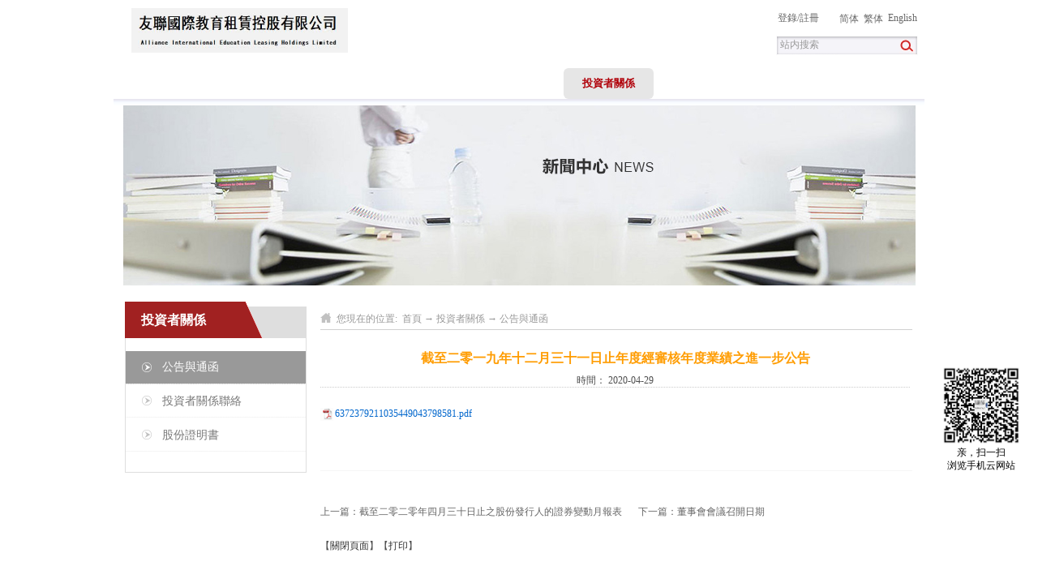

--- FILE ---
content_type: text/html;charset=utf-8
request_url: http://hk.aiel-holdings.com/clients_view.aspx?typeid=128&id=490&fid=t19:128:19
body_size: 7242
content:
<!DOCTYPE HTML PUBLIC "-//W3C//DTD HTML 4.01 Transitional//EN" "http://www.w3c.org/TR/1999/REC-html401-19991224/loose.dtd">


<html lang="zh-cn" xmlns="http://www.w3.org/1999/xhtml">
<head><title>
	截至二零一九年十二月三十一日止年度經審核年度業績之進一步公告 - 友聯國際教育租賃控股有限公司
</title><meta name="keywords" content="截至二零一九年十二月三十一日止年度經審核年度業績之進一步公告,友聯國際教育租賃控股有限公司"/><meta name="description" content="6372379211035449043798581.pdf..."/><meta name="renderer" content="webkit" /><meta content="text/html; charset=utf-8" http-equiv="Content-Type" /><link id="css__clients_view" rel="stylesheet" type="text/css" href="https://0.rc.xiniu.com/g4/M00/7B/CB/CgAG0mQQP4SAUqPbAAA0GVyp3sI999.css?d=27150445816" /><link rel="bookmark" href="/Images/logo.ico" /><link rel="shortcut icon" href="/Images/logo.ico" />
	
	<script type="text/javascript">var _jtime=new Date();function jqload(){window.jLoad=new Date()-_jtime;}function jqerror(){window.jLoad=-1;}</script>
    <script type="text/javascript" src="https://1.rc.xiniu.com/js/jq/jqueryV173.js" onload="jqload()" onerror="jqerror()" id="jquery"></script>
	<script type="text/javascript" src="https://1.rc.xiniu.com/js/pb/2/Public.js"></script>	
	<script type="text/javascript" src="https://1.rc.xiniu.com/js/tl/swfobject_modified.js"></script>
	<script type="text/javascript" src="https://1.rc.xiniu.com/js/tl/swfobject.js"></script>
	 
</head>
<body class="clients_view_body">
<form method="get" id="form1" name="form1" NavigateId="19" data-pid="0203206014501962042002070144203210207199204209202214014501982102080" data-mid="0203014501962042002070144203210207199204209202214014501982102080">
<div class="aspNetHidden">
<input type="hidden" name="__VIEWSTATE" id="__VIEWSTATE" value="" />
</div>

  
        
        <div id="ea_h">
            <div class="top">
                <div class="t_t">
                    
                    <div id="t_logo" class="t_logo"> 
                        
                        <div id="ea_l"><a href="/" target="_self"><img alt="南山融资租赁天津有限公司" src="https://0.rc.xiniu.com/g4/M00/7C/23/CgAG0mQShU-AUpkYAADs36ZR4ng204.png" /></a></div>
                         
                        
                     </div>
                    	
			
                    <div id="xn_h_12_wrap" class="xn_h_12_wrap" ds_block_id="217" ds_number="xn_h_12_wrap" ds_v="173199522161193" is_design_source="true" design_source_area="ea_h">
                        
                         
                            <div id="EIMS_C_40000_Panel">
                                <ul id="EIMS_C_40000_Normall" class="xn_h_12_redlogin">
                                    <li id="EIMS_C_40000_normallName" class="xn_h_12_rlname"></li>
                                    <li id="EIMS_C_40000_normallName1" class="xn_h_12_rlname1"></li>
                                    <li class="xn_h_12_rllogin"><a href="login.aspx">登錄</a>/</li>
                                    <li class="xn_h_12_rlreg"><a href="reg.aspx">註冊</a></li>
                                </ul>
                                <ul id="EIMS_C_40000_Logined" class="xn_h_12_onlogin" style="display: none">
                                    <li class="xn_h_12_olwel"><span name="_onlogin1"> 歡迎您，</span></li>
                                    <li class="xn_h_12_olname"><span id="EIMS_C_40000_loginedName"></span></li>
                                    <li class="xn_h_12_oltc"><a id="EIMS_C_40000_loginout" href="javascript:void(0)">退出</a></li>
                                </ul> 
                            </div>
                            
                        
                        <c_attribute r_database="" url=""></c_attribute>
                    </div>
	

					
                    
                    <div id="t_tel" style="background: url(/Images/Heads/about/ihpsp1_tel.png) no-repeat left center" class="t_tel">
                        <span class="t_tel_ts"><span name="_t_tel1|">電話:</span></span>
                        <span class="t_tel_nb"><span name="_t_tel2|">010-5968 9266</span></span>
                        
                    </div>
                    
                    
                    <div id="t_search" class="t_search">
                        <table cellspacing="0" cellpadding="0"  border="0"><tr>
<td>
<input name="ShoveWebControl_Search12$tbSearch" type="text" id="ShoveWebControl_Search12_tbSearch" class="t_search_text" DefaultText="" onmousedown="if(this.value == &#39;&#39;){this.value = &#39;&#39;;}" onkeyup="ShoveEIMS3_OnKeyPress(event, &#39;img_ShoveWebControl_Search12&#39;)" onkeydown="ShoveEIMS3_OnKeyDown(event)" onblur="if(this.value == &#39;&#39; || this.value == &#39;&#39;){this.value = &#39;&#39;;}" /></td>
<td><img id="img_ShoveWebControl_Search12" border="0" src="/Images/Heads/about/ihpsp1_t_search_rbnt.png" alt="友聯國際教育租賃控股有限公司" LevelOneType="2" onclick="ShoveEIMS3_Transf(this,'search.aspx','ShoveWebControl_Search12_tbSearch','ShoveWebControl_Search12', true)" style="cursor:pointer;" /></td>
</tr></table>
<script type='text/javascript'>document.getElementById("ShoveWebControl_Search12_tbSearch").onkeydown=function(event){ var e=event || window.Event; if(e.keyCode==13){ e.returnValue = false;if(e.preventDefault){ e.preventDefault(); }}}</script>

                        
                    </div>
                    
                    
                    <div id="t_ver" class="t_ver">
                        <ul>
                            
                                    <li><a href='http://www.nanshan-leasing.com/'>简体</a></li>
                                
                                    <li><a href='http://hk.nanshan-leasing.com/'>繁体</a></li>
                                
                                    <li><a href='http://en.nanshan-leasing.com/'>English</a></li>
                                
                        </ul>
                        
                    </div>
                    
                </div>
                
                <div id="ea_n">
                    
                    <div id="nav" class="nav">
                        <div class="nav_main">
                            <ul id="ShoveWebControl_VMenu1" class="type1Ul type1Ul_n000">
<li id="type1Li_n0" level=0 index=0 class="nav_menu1"><a href="/" target="_self" >首頁</a></li>
<li id="type1Li_n1" level=0 data_id="1" type="n" index=1 class="nav_menu1">
<a href="about_complex.aspx?FId=n1:1:1" rel="nofollow" target="_self"><span name="ShoveWebControl_VMenu1553721925|T_Navigates|Id|1|Name">關於我們</span></a><ul id="type1Ul_t101" style="display:none" class="type1Ul type1Ul_t101">
<li id="type1Li_t101_1" data_id="1_1" class="nav_menu2" type="t" index=1 level=1><a href="about_complex.aspx?FId=t1:1:1&TypeId=1" rel="nofollow" target="_self"><span name="ShoveWebControl_VMenu12045670498|T_NewsTypes|Id|1|Name">公司簡介</span></a>
</li>
<li id="type1Li_t101_2" data_id="1_26" class="nav_menu2" type="t" index=2 level=1><a href="about_complex.aspx?FId=t1:26:1&TypeId=26" rel="nofollow" target="_self"><span name="ShoveWebControl_VMenu11529524867|T_NewsTypes|Id|26|Name">公司願景</span></a>
</li>
<li id="type1Li_t101_3" data_id="1_2" class="nav_menu2" type="t" index=3 level=1><a href="about_complex.aspx?FId=t1:2:1&TypeId=2" rel="nofollow" target="_self"><span name="ShoveWebControl_VMenu11866550289|T_NewsTypes|Id|2|Name">企業文化</span></a>
</li>
<li id="type1Li_t101_4" data_id="1_125" class="nav_menu2" type="t" index=4 level=1><a href="about_complex.aspx?FId=t1:125:1&TypeId=125" rel="nofollow" target="_self"><span name="ShoveWebControl_VMenu11650969369|T_NewsTypes|Id|125|Name">組織架構</span></a>
</li>
</ul>
</li>
<li id="type1Li_n2" level=0 data_id="2" type="n" index=2 class="nav_menu1">
<a href="news_complex.aspx?FId=n2:2:2" target="_self"><span name="ShoveWebControl_VMenu11813901107|T_Navigates|Id|2|Name">新聞資訊</span></a><ul id="type1Ul_t201" style="display:none" class="type1Ul type1Ul_t201">
<li id="type1Li_t201_1" data_id="2_4" class="nav_menu2" type="t" index=1 level=1><a href="news_complex.aspx?FId=t2:4:2&TypeId=4" target="_self"><span name="ShoveWebControl_VMenu1529928319|T_NewsTypes|Id|4|Name">公司動態</span></a>
</li>
<li id="type1Li_t201_2" data_id="2_5" class="nav_menu2" type="t" index=2 level=1><a href="news_complex.aspx?FId=t2:5:2&TypeId=5" target="_self"><span name="ShoveWebControl_VMenu11146049525|T_NewsTypes|Id|5|Name">業界新聞</span></a>
</li>
</ul>
</li>
<li id="type1Li_n3" level=0 data_id="3" type="n" index=3 class="nav_menu1">
<a href="pro.aspx?FId=n3:3:3" target="_self"><span name="ShoveWebControl_VMenu1313471670|T_Navigates|Id|3|Name">業務領域</span></a><ul id="type1Ul_t301" style="display:none" class="type1Ul type1Ul_t301">
<li id="type1Li_t301_1" data_id="3_10" class="nav_menu2" type="t" index=1 level=1><a href="prod_view.aspx?TypeId=10&Id=161&FId=t3:10:3" target="_self"><span name="ShoveWebControl_VMenu1481929110|T_ProductTypes|Id|10|Name">交通運輸</span></a>
</li>
<li id="type1Li_t301_2" data_id="3_12" class="nav_menu2" type="t" index=2 level=1><a href="prod_view.aspx?TypeId=12&Id=164&FId=t3:12:3" target="_self"><span name="ShoveWebControl_VMenu11488825482|T_ProductTypes|Id|12|Name">醫療健康</span></a>
</li>
<li id="type1Li_t301_3" data_id="3_13" class="nav_menu2" type="t" index=3 level=1><a href="prod_view.aspx?TypeId=13&Id=165&FId=t3:13:3" target="_self"><span name="ShoveWebControl_VMenu1795159887|T_ProductTypes|Id|13|Name">公共基礎設施</span></a>
</li>
<li id="type1Li_t301_4" data_id="3_65" class="nav_menu2" type="t" index=4 level=1><a href="prod_view.aspx?TypeId=65&Id=166&FId=t3:65:3" target="_self"><span name="ShoveWebControl_VMenu1216778187|T_ProductTypes|Id|65|Name">大學和職業教育</span></a>
</li>
<li id="type1Li_t301_5" data_id="3_66" class="nav_menu2" type="t" index=5 level=1><a href="prod_view.aspx?TypeId=66&Id=167&FId=t3:66:3" target="_self"><span name="ShoveWebControl_VMenu11277594626|T_ProductTypes|Id|66|Name">船舶</span></a>
</li>
</ul>
</li>
<li id="type1Li_n4" level=0 data_id="4" type="n" index=4 class="nav_menu1">
<a href="case_complex.aspx?FId=n4:4:4" target="_self"><span name="ShoveWebControl_VMenu11211009497|T_Navigates|Id|4|Name">專業服務</span></a><ul id="type1Ul_t401" style="display:none" class="type1Ul type1Ul_t401">
<li id="type1Li_t401_1" data_id="4_116" class="nav_menu2" type="t" index=1 level=1><a href="case_view.aspx?TypeId=116&Id=390&FId=t4:116:4" target="_self"><span name="ShoveWebControl_VMenu11545990204|T_NewsTypes|Id|116|Name">直接租賃</span></a>
</li>
<li id="type1Li_t401_2" data_id="4_29" class="nav_menu2" type="t" index=2 level=1><a href="case_view.aspx?TypeId=29&Id=389&FId=t4:29:4" target="_self"><span name="ShoveWebControl_VMenu1547710564|T_NewsTypes|Id|29|Name">售後回租</span></a>
</li>
<li id="type1Li_t401_3" data_id="4_127" class="nav_menu2" type="t" index=3 level=1><a href="case_view.aspx?TypeId=127&Id=404&FId=t4:127:4" target="_self"><span name="ShoveWebControl_VMenu11621159054|T_NewsTypes|Id|127|Name">融資租賃優勢</span></a>
</li>
</ul>
</li>
<li id="type1Li_n19" level=0 data_id="19" type="n" index=5 class="nav_menu1">
<a href="clients_complex.aspx?FId=n19:19:8" rel="nofollow" target="_self"><span name="ShoveWebControl_VMenu1469851174|T_Navigates|Id|19|Name">投資者關係</span></a><ul id="type1Ul_t1901" style="display:none" class="type1Ul type1Ul_t1901">
<li id="type1Li_t1901_1" data_id="19_128" class="nav_menu2" type="t" index=1 level=1><a href="clients_complex.aspx?FId=t19:128:19&TypeId=128" rel="nofollow" target="_self"><span name="ShoveWebControl_VMenu1479652478|T_NewsTypes|Id|128|Name">公告與通函</span></a>
</li>
<li id="type1Li_t1901_2" data_id="19_131" class="nav_menu2" type="t" index=2 level=1><a href="clients_complex.aspx?FId=t19:131:19&TypeId=131" rel="nofollow" target="_self"><span name="ShoveWebControl_VMenu11969278317|T_NewsTypes|Id|131|Name">投資者關係聯絡</span></a>
</li>
<li id="type1Li_t1901_3" data_id="19_132" class="nav_menu2" type="t" index=3 level=1><a href="clients_complex.aspx?FId=t19:132:19&TypeId=132" rel="nofollow" target="_self"><span name="ShoveWebControl_VMenu11774319271|T_NewsTypes|Id|132|Name">股份證明書</span></a>
</li>
</ul>
</li>
<li id="type1Li_n6" level=0 data_id="6" type="n" index=6 class="nav_menu1">
<a href="recruitment.aspx?FId=n6:6:6" rel="nofollow" target="_self"><span name="ShoveWebControl_VMenu11089093939|T_Navigates|Id|6|Name">人才招聘</span></a><ul id="type1Ul_t601" style="display:none" class="type1Ul type1Ul_t601">
<li id="type1Li_t601_1" data_id="6_7" class="nav_menu2" type="t" index=1 level=1><a href="recruitment.aspx?FId=t6:7:6&TypeId=7" rel="nofollow" target="_self"><span name="ShoveWebControl_VMenu1877794682|T_NewsTypes|Id|7|Name">人才理念</span></a>
</li>
</ul>
</li>
<li id="type1Li_n7" level=0 data_id="7" type="n" index=7 class="nav_menu1">
<a href="contact.aspx?FId=n7:7:7" rel="nofollow" target="_self"><span name="ShoveWebControl_VMenu1445912772|T_Navigates|Id|7|Name">聯系我們</span></a><ul id="type1Ul_t701" style="display:none" class="type1Ul type1Ul_t701">
<li id="type1Li_t701_1" data_id="7_13" class="nav_menu2" type="t" index=1 level=1><a href="contact.aspx?FId=t7:13:7&TypeId=13" rel="nofollow" target="_self"><span name="ShoveWebControl_VMenu1663303847|T_NewsTypes|Id|13|Name">聯系方式</span></a>
</li>
</ul>
</li>
<li id="type1Li_n14" level=0 data_id="14" type="n" index=8 class="nav_menu1">
<a href="down_complex.aspx?FId=n14:14:14" rel="nofollow" target="_self"><span name="ShoveWebControl_VMenu1132532370|T_Navigates|Id|14|Name">下载中心</span></a><ul id="type1Ul_t1401" style="display:none" class="type1Ul type1Ul_t1401">
<li id="type1Li_t1401_1" data_id="14_11" class="nav_menu2" type="t" index=1 level=1><a href="down_complex.aspx?FId=t14:11:14&TypeId=11" rel="nofollow" target="_self"><span name="ShoveWebControl_VMenu1415705946|T_FileTypes|Id|11|Name">下载中心</span></a>
</li>
</ul>
</li>
</ul>
<script type="text/javascript">var ShoveWebControl_VMenu1={normal:{class1:'nav_menu1',class2:'nav_menu2',class3:'nav_menu3',class4:'nav_menu4',class5:'nav_menu5',class6:'nav_menu6'},visited:{class1:'nav_menu1_2',class2:'nav_menu2_2',class3:'nav_menu3_2',class4:'nav_menu4_2',class5:'nav_menu5_2',class6:'nav_menu6_2',class6:'nav_menu6_2'},home:{defaultClass:'nav_menu1',visitedClass:'nav_menu1_2'},content:{defaultClass:'',visitedClass:'',focusClass:''},focus:{class1:'nav_menu1_cur',class2:'nav_menu2_cur',class3:'nav_menu3_cur',class4:'nav_menu4_cur',class5:'nav_menu5_cur',class6:'nav_menu6_cur'},beforeTag:{packUpClass:'',packDownClass:''},expendEffect:1,aniEffect:3,fIdParam:'FId',topUlId:'ShoveWebControl_VMenu1',homeLiId:'type1Li_n0'};ShoveWebControl_VMenu1.menu=new BaseControlMenu();ShoveWebControl_VMenu1.menu.Init('ShoveWebControl_VMenu1',ShoveWebControl_VMenu1);ShoveWebControl_VMenu1.menu.InitMenu('type1Ul_n000',ShoveWebControl_VMenu1);</script>
                        </div>
                        
                    </div>
                    
                 </div>
                 
 
            </div>
             
        </div>
        
  
        
        <div id="ea_ba">
			
            <div id="news_banner" class="news_banner">
                <div class="news_banner_m">
                    <img src="https://0.rc.xiniu.com/g1/M00/08/14/CgAGTFbzT_iACcakAAExVTK-JvI885.jpg" alt="" />
                </div>
                
            </div>
            
        </div>
        
  
        
        <div id="ea_c">
            <div class="n_main">
                <div class="n_content">
                   
                    <div class="n_content_left">
						
                        <div id="n_content_left_t" class="n_content_left_t">
                            <span class="n_content_left_t1">
                                <span id='ShoveWebControl_Text25'>投資者關係</span>
                            </span><span class="n_content_left_t2">
                                <span name="_nleft_n_name1" >投資者關係</span>
                            </span>
							
                        </div>
                        
						
                        <div id="n_content_left_cnt" class="n_content_left_cnt">
                            <ul id="ShoveWebControl_VMenu2" class="left_typeUl left_typeUl_n000" style="display:none">
<ul id="left_typeUl_t1900" class="left_typeUl left_typeUl_t1900">
<li id="left_typeLi_t1900_1" data_id="19_128" class="left_menu1" type="t" index=1 level=0><a href="clients_complex.aspx?FId=t19:128:19&TypeId=128" rel="nofollow" target="_self"><span name="ShoveWebControl_VMenu2448416183|T_NewsTypes|Id|128|Name">公告與通函</span></a>
</li>
<li id="left_typeLi_t1900_2" data_id="19_131" class="left_menu1" type="t" index=2 level=0><a href="clients_complex.aspx?FId=t19:131:19&TypeId=131" rel="nofollow" target="_self"><span name="ShoveWebControl_VMenu21808184450|T_NewsTypes|Id|131|Name">投資者關係聯絡</span></a>
</li>
<li id="left_typeLi_t1900_3" data_id="19_132" class="left_menu1" type="t" index=3 level=0><a href="clients_complex.aspx?FId=t19:132:19&TypeId=132" rel="nofollow" target="_self"><span name="ShoveWebControl_VMenu21575019102|T_NewsTypes|Id|132|Name">股份證明書</span></a>
</li>
</ul>
</ul>
<script type="text/javascript">var ShoveWebControl_VMenu2={normal:{class1:'left_menu1',class2:'left_menu2',class3:'left_menu3',class4:'left_menu4',class5:'left_menu5',class6:'left_menu6'},visited:{class1:'left_menu1_2',class2:'left_menu2_2',class3:'left_menu3_2',class4:'left_menu4_2',class5:'left_menu5_2',class6:'left_menu6_2',class6:'left_menu6_2'},home:{defaultClass:'nav_menu1',visitedClass:'nav_menu1_2'},content:{defaultClass:'',visitedClass:'',focusClass:''},focus:{class1:'left_menu1_cur',class2:'left_menu2_cur',class3:'left_menu3_cur',class4:'left_menu4_cur',class5:'left_menu5_cur',class6:'left_menu6_cur'},beforeTag:{packUpClass:'',packDownClass:''},expendEffect:1,aniEffect:2,fIdParam:'FId',topUlId:'ShoveWebControl_VMenu2'};ShoveWebControl_VMenu2.menu=new BaseControlMenu();ShoveWebControl_VMenu2.menu.Init('ShoveWebControl_VMenu2',ShoveWebControl_VMenu2);;</script>
							
                        </div>
                        
						
                        <div class="n_content_left_contact">
                            <div class="n_leftxia1"><img src="/Images/Contents/news_view/indexleftxia.png"></div>
                            <div class="n_leftpic1">
                                <span class="n_content_left_t3">
                                	<span name="_edi_c101_ab|">聯繫我們</span>
                                </span>
                            </div>
                            <div class="n_leftpic2">
                                <a target="_self" href="clients.aspx">
                                    <img src="/Images/Contents/news_view/indexleftpic2.png">
                                </a>
                            </div>
                            <div class="n_leftpic3">
                                <p><span name="_edi_c102_ab|" ><strong style="color: rgb(78, 78, 78);">友聯國際教育租賃控股有限公司</strong></span><br /><span name="_edi_c103_ab|" >地址：<span style="color: rgb(0, 0, 0);">香港灣仔軒尼詩道1號One Hennessy 26樓2602室</span><br></span><span name="_edi_c104_ab|" >&nbsp;</span><br /><span name="_edi_c105_ab|" >傳真： （852）2960-0300</span></p>
                            </div>
                            <div class="n_leftxia1"><img src="/Images/Contents/news_view/indexleftxia.png"></div>
                        </div>
                        
                        
                    </div>
                    <div class="n_content_right">
                        <div class="n_content_right_name">
							
                            <div id="n_content_right_name_r" class="n_content_right_name_r">
                                <ul>
                                    <li><span class="n_r_wz1">
                                            <span name="_n_r_wz1"><span class="n_r_wz1"><span eims="_n_r_wz1">您現在的位置:</span>&nbsp;</span></span>
                                        </span>
                                        <span class="n_r_wz2">
                                            <span name="_n_r_wz2">首頁</span>
                                        </span><span class="n_r_wz3">→</span>
                                    <span class="n_r_wz4">
                                        <span id='ShoveWebControl_Text_newsv'><a href="clients.aspx?FId=n19:19:19" target="_self">投資者關係</a></span>
                                    </span>
                                    <span class="n_r_wz5">→</span>
                                    <span class="n_r_wz6">
                                        <a href="clients_complex.aspx?FId=t19:128:19&TypeId=128" rel="nofollow" class="curr1">公告與通函</a>
                                    </span>
                                    </li>
                                    <li>
                                        <img src="/Images/Contents/news_view/icpsp1_n_right_wz.png" alt="" />
                                    </li>
                                </ul>
								
                            </div>
                            
                        </div>
                        <div class="n_content_right_m">
							
                            <div id="news_view_head" class="news_view_head">
                                <div class="news_view_title">
                                    <h1 style="font-size: inherit;"><span id='ShoveWebControl_Text2'>截至二零一九年十二月三十一日止年度經審核年度業績之進一步公告</span></h1>
                                </div>
                                <div class="news_view_date">
                                    <span class="news_view_date1">時間：</span>
                                    <span id='ShoveWebControl_Text3'>2020-04-29</span>
                                </div>
                                <div class="news_view_click">
                                    <span class="news_view_date1">瀏覽次數:</span>
                                    <span id='ShoveWebControl_Text5'>17</span><script type='text/javascript'>var cvc=$('#ShoveWebControl_Text5');cvc.hide();AjaxMethod('Common','UpdateClickCount',{field:'ClickCount',nid:-1,tid:10010,id:490},function(data){cvc.text(data);cvc.show();});</script>
                                </div>
								
                            </div>
                            
							
                            <div id="news_view" class="news_view">
                                <span id='ShoveWebControl_Text4'><p style="line-height: 16px;"><img style="vertical-align: middle; margin-right: 2px;" src="http://web72-18747.22.xiniuyun.com/ueditor/dialogs/attachment/fileTypeImages/icon_pdf.gif" alt="截至二零一九年十二月三十一日止年度經審核年度業績之進一步公告" title="截至二零一九年十二月三十一日止年度經審核年度業績之進一步公告"/><a style="font-size:12px; color:#0066cc;" href="/Private/Files/20200429/6372379211035449043798581.pdf" title="6372379211035449043798581.pdf">6372379211035449043798581.pdf</a></p><p><br/></p></span>
                                <div class="news_view_cle1"></div>
								
                            </div>
                            
                            <div class="news_view_foot">
								
                                <div id="news_view_sx" class="news_view_sx">
                                    
                                    <div id="EIMS_C_3_1_ShowInfo" style="COLOR: red"></div>
                                    <div id="EIMS_C_3_1_box_div">
                                        <span id="EIMS_C_3_1_Upli" class="EIMS_C_3_1_page">
                                            <a href="/clients_view.aspx?fid=t2:128:2&id=491&typeid=128" id="EIMS_C_3_1_Up" title="截至二零二零年四月三十日止之股份發行人的證券變動月報表">上一篇：<span id="EIMS_C_3_1_UpNew">截至二零二零年四月三十日止之股份發行人的證券變動月報表</span></a></span><span id="EIMS_C_3_1_Downli" class="EIMS_C_3_1_page"><a href="/clients_view.aspx?fid=t2:128:2&id=489&typeid=128" id="EIMS_C_3_1_Down" title="董事會會議召開日期">下一篇：<span id="EIMS_C_3_1_DownNew">董事會會議召開日期</span></a> 
                                        </span>
                                    </div>
                                    
                                    
                                    
                                </div>
                                
                                
                                <div class="news_view_print">
                                    【<a onClick="javascript:window.close();" href="#">關閉頁面</a>】【<a onClick="javascript:window.print();" href="#">打印</a>】
                                </div>
                                
                            </div>
                        </div>
                        
                    </div>
                    <div class="clear"></div>
                </div>
            </div>
            
        </div>
        <div id="xn_c_newsv_25_wrap" class="xn_c_newsv_25_wrap"></div><div id="xn_c_newsv_24_wrap" class="xn_c_newsv_24_wrap"></div><div id="xn_c_newsv_17_wrap" class="xn_c_newsv_17_wrap"></div>
  
        
        <div id="ea_b">
            <div class="foot">
                <div class="foot_c">
                    
                    <div id="foot_copy" class="foot_copy">
                        <div class="foot_copy_name">
                            <span name="_foot_copy1|" >Copyright ©2015-2023 友聯國際教育租賃控股有限公司</span>
                        </div>
                        <div class="foot_copy_ba">
                            <a rel="nofollow" href="https://beian.miit.gov.cn" target="_blank">
                                <span name="_foot_copy2|" >津ICP备16000880号-1</span>
                            </a>
                        </div>
<div class="foot_copy_ba"><a href="javascript:void(0)" onclick="JumpToDevice(2); return false;" class="foot_copy_jumpurl" target="_blank">&nbsp;&nbsp;手机版</a></div>
<div class="foot_copy_ba"><a href="/siteMap.html" class="foot_copy_map" target="_blank">&nbsp;&nbsp;网站地图</a></div>
                        
                    
 <div class="foot_copy_ba"><span class="xn_brand">犀牛云提供企业云服务</span></div>
<div class="foot_copy_ba"><a href="javascript:void(0)" onclick="JumpToDevice(2); return false;" class="foot_copy_jumpurl" target="_blank">&nbsp;&nbsp;手机版</a></div> </div>
                    
                    
                    <div class="xn_f_1_warp" id="xn_f_1_warp" >
                        
                        <div class="xn_f_1_box">
                            
                        </div>
                        
                    </div>
                    
                    
                    <div class="xn_f_2_warp" id="xn_f_2_warp" >
                        
                        <div class="xn_f_2_box">
                            
                        </div>
                        
                    </div>
                    
                </div>
            </div>
        </div>
        
  
<div id="ea_m"></div>

 
<div id="ea_pi"></div>

 
<div id="ea_wj"></div>

  <input type="hidden" id="pageId" value="58" />
  <script type="text/javascript" src="https://0.rc.xiniu.com/g2/M00/16/E1/CgAGe1x2L-uAXH4NAAAHO9yAk4k5385.js?d=27150445816" id="js__clients_view"></script>

<div class='mobile_hide' style='position:fixed;z-index:60000;display:none;right:20px;top:450px;;width:100px; height:100px;' isDualCore='0' id='qrcode'>
                                <img  data-original='/Images/qrCode_hkaiel-holdingscom.jpg?t=0' src='/Images/qrCode_hkaiel-holdingscom.jpg?t=0' alt='亲，扫一扫<br/>浏览手机云网站' width='100' height='100' />
                                <div style=' font-family:微软雅黑; font-size:12px; line-height:16px; padding:0 8px;#fff; text-align:center;'>亲，扫一扫<br/>浏览手机云网站</div>
                            </div><script type='text/javascript'>(function(){function e(b,a){var c=b.getItem(a);if(!c)return'';c=JSON.parse(c);return c.time&&new Date(c.time)<new Date?'':c.val||''}var l=new Date,g=null,k=function(){window.acessFinish=new Date-l};window.addEventListener?window.addEventListener('load',k):window.attachEvent&&window.attachEvent('onload',k);var g=setTimeout(function(){g&&clearTimeout(g);var b=document.location.href,a;a=/\.html|.htm/.test(document.location.href)?document.forms[0].getAttribute('Page'):'';b='/Admin/Access/Load.ashx?ver\x3d1\x26req\x3d'+h(b);a&&(b+='\x26f\x3d'+h(a));a=h(window.document.referrer);if(!(2E3<a.length)){var c=e(localStorage,'_hcid'),f=e(sessionStorage,'_hsid'),d=e(localStorage,'_huid');a&&(b+='\x26ref\x3d'+a);c&&(b+='\x26_hcid\x3d'+c);f&&(b+='\x26_hsid\x3d'+f);d&&(b+='\x26_huid\x3d'+d);b+='\x26sw\x3d'+screen.width+'\x26sh\x3d'+screen.height;b+='\x26cs\x3d'+(window.jLoad?window.jLoad:-1);$?$.getScript(b):(a=document.createElement('script'),a.src=b,document.body.appendChild(a))}},3E3),d=null,h=function(b){if(!b)return'';if(!d){d={};for(var a=0;10>a;a++)d[String.fromCharCode(97+a)]='0'+a.toString();for(a=10;26>a;a++)d[String.fromCharCode(97+a)]=a.toString()}for(var c='',f,e,g=b.length,a=0;a<g;a++)f=b.charAt(a),c=(e=d[f])?c+('x'+e):c+f;return encodeURIComponent(c).replace(/%/g,'x50').replace(/\./g,'x51')}})();</script></form>
</body>
</html>



--- FILE ---
content_type: text/css
request_url: https://0.rc.xiniu.com/g4/M00/7B/CB/CgAG0mQQP4SAUqPbAAA0GVyp3sI999.css?d=27150445816
body_size: 13181
content:



@charset "utf-8";


html, body, div, p, ul, ol, li, dl, dt, dd, h1, h2, h3, h4, h5, h6, form, input, select, button, textarea, iframe, table, th, td {margin: 0; padding: 0; }
img { border: 0 none; vertical-align: top; }
ul,li,dl,dd,dt { list-style-type: none; }
i,em,cite { font-style: normal; }
body {  -webkit-text-size-adjust:none;  font-family:"微软雅黑";}
a{ text-decoration: none; }
.clear,.cle {clear:both;}
a,area { blr:expression(this.onFocus=this.blur()) }   
a:focus { outline: none; }    





.top{position: relative;width: 100%;z-index: 99;background:url(http://hk.aiel-holdings.com/images/ihpsp_bg.png) repeat-x;}
.t_t{ height: 84px; margin: 0 auto;position: relative; width: 1000px;z-index: 100;}

.xn_h_12_wrap{position:absolute;top:14px;right:130px;font-size:12px;color:#666;}
.xn_h_12_redlogin li{float: left;}
.xn_h_12_redlogin{color:#666}
.xn_h_12_redlogin a:hover{color:red;}
#EIMS_C_40000_Panel a{color:#666;font-size:12px;}
#EIMS_C_40000_Panel a:hover{color:red;}
li.xn_h_12_olname{margin-right:10px;}
.xn_h_12_olwel{color:#666;font-size:12px;}
.xn_h_12_rlname{display:none}
#EIMS_C_40000_Logined li{float:left;}



.t_logo{left: 22px; position: absolute;top: 10px;}
.t_logo img{border: 0 none;height:55px;width:267px;}
#ea_l{position:relative;top:auto;left:auto;width:267px;height:55px;}


.t_tel{display:none; padding-left: 24px;position: absolute;right: 272px;text-align: right; top: 40px;background:none !important;}
.t_tel_ts{font-size:13px; color:#c7000b;}
.t_tel_nb{color: #FF9C00;font-size: 18px; padding-left: 5px;}


.t_search{background: url(http://hk.aiel-holdings.com/Images/Heads/index/top_bg.png?d=20151224152002422) no-repeat 0 0; margin-right: 5px;position: absolute; right: 6px;top: 44px; width: 172px;}
.t_search_text{border:0px; background-color: transparent; color: #999999; margin-left: 2px;outline:none;text-indent:3px;width:150px;font-size:12px;font-family:"微软雅黑";}


.t_ver{position:absolute;height:21px;top:15px;right:0px;}
.t_ver *{float:left;font-size:12px;margin-right:3px;}
.t_ver a{color:#666;}



.nav{ height: 38px; margin: 0 auto;position: relative; text-align: center; width: 1000px;z-index: 111;}
.nav_main{height: 37px;margin: 0 auto; width: 1000px;}
.nav_menu1 {float: left;font-size: 13px;font-weight: bold; height: 38px; width: 111px;}
.nav_menu1 a{color:#FFF; line-height:38px; text-decoration:none;}
.nav_menu1_2 {float: left;font-size: 13px;font-weight: bold;height: 38px;width: 111px;background:#e6e6e6;border-radius:6px;}
.nav_menu1_2 a{color: #b00009;line-height: 38px;text-decoration: none;}

.nav_menu1_cur {float: left;font-size: 13px;font-weight: bold; height: 38px;width: 111px;background:#e6e6e6;border-radius:6px;}
.nav_menu1_cur a{color: #b00009;line-height: 38px;text-decoration: none;}

.nav_menu2 a{color:#3f3a39;font-weight:normal;line-height:30px !important;}.nav_menu2_2 a{line-height:30px;color:#b00009;font-weight:normal; }
.nav_menu2 a:hover{color:#b00009;}
.nav_main ul li ul{width:124px; background:url(http://hk.aiel-holdings.com/images/bg.png) repeat;border-radius:6px;margin-left:-7px;}
.nav_main ul li ul li{width:100%;line-height:30px;height:30px;}
.nav_main ul li ul li ul{ float:left; margin-left:128px;}
#type1Ul_t101, #type1Ul_t201, #type1Ul_t301,#type1Ul_t401,#type1Ul_t801,#type1Ul_t601,#type1Ul_t701,#type1Ul_t1401,#type1Ul_n661{}







.news_banner{height: 230px; margin: 0 auto;overflow: hidden; position: relative;text-align: center;width: 100%;}
.news_banner_m{background-image: url(http://hk.aiel-holdings.com/Images/Banners/news_view/incsp1_banner_cbg.png?d=20151224152002656); background-repeat: repeat-x; height: 222px; margin: auto; padding-top: 8px; position: relative;width: 1000px; z-index: 0;}





.n_main{background:#FFF; height: auto; margin: 0 auto; overflow: hidden; position: relative; width: 1000px;z-index: 5;} 
.n_content{background-color: #FFFFFF; margin: 0 auto;padding-right: 5px;padding-top: 20px;width:1000px;}


.n_content_left_contact{float: left; height: auto;position: relative;width: 230px;padding-bottom:20px;}
.n_leftxia1{width: 224px; display:None;}
.n_leftpic1{ display:none;background: url(http://hk.aiel-holdings.com/Images/Contents/news_view/c_about_bg.png?d=20151224152003000) no-repeat 0px -218px;float: left;height: 40px;margin-top: 40px; width: 224px;}
.n_content_left_t3{color: #000;font-size: 16px;line-height: 45px;padding-left: 20px;}
.n_leftpic2 {background: none repeat scroll 0 0 #FFFFFF; border-left: 1px solid #DEDEDE; border-right: 1px solid #DEDEDE; float: left; height: auto; min-height: 80px; padding-left: 12px; padding-right: 12px;padding-top: 15px;position: relative; width: 198px; display:none;}
.n_leftpic3 { background: none repeat scroll 0 0 #FFFFFF; border-left: 1px solid #DEDEDE; border-right: 1px solid #DEDEDE;float: left; height: auto; min-height: 100px; padding-right: 12px; position: relative; width: 210px; display:none;}
.n_leftpic3 p{color: #797979;display: block;font-size: 12px;line-height: 24px;padding-left: 12px;}


.n_content_right{float: left;height: auto;padding-bottom: 20px;position: relative;width: 740px;min-height:500px;}


.n_content_right_name{border-bottom: 1px solid #D0D0D0; height: 34px; margin-left: 5px;position: relative; width: 730px;}


.n_content_right_m {color: #4E4E4E;font-size: 12px; line-height: 24px; margin-left: 5px; padding: 20px 0; position: relative;text-align: left; width: 730px;}


.n_content_left{float: left;height: auto; margin-left: 8px;padding-left: 6px;padding-right: 6px; position: relative;width: 230px;}
.n_content_left_t{background: url(http://hk.aiel-holdings.com/Images/Contents/news_view/c_about_bg.png?d=20151224152003000) no-repeat 0 -138px;color: #FFFFFF; font-size: 16px;font-weight: bold; height: 45px;line-height: 35px;text-align: left; width: 224px;}
.n_content_left_t2{color: #FFFFFF;font-size: 16px;line-height: 45px;padding-left: 20px;}
.n_content_left_t1{font-size:12px; font-weight:normal;display:none;}


.n_content_left_cnt{background: none repeat scroll 0 0 #FFFFFF;border-left: 1px solid #DEDEDE;border-right: 1px solid #DEDEDE;border-bottom: 1px solid #DEDEDE;float: left;height: auto; min-height: 150px; padding-top: 15px;position: relative;width: 222px; overflow:hidden;}
.n_content_left_cnt ul li ul li ul{border-bottom:none !important;}
.left_menu1 {width: 222px;font-size:14px;}
.left_menu1 a{background: url(http://hk.aiel-holdings.com/Images/Contents/about/c_about_bg.png?d=20151224152004734) no-repeat 0px 0px;color: #797979;display: inline-block;line-height: 42px; padding-left: 45px;text-decoration: none;width: 177px;}
.left_menu1 a:hover{background: url(http://hk.aiel-holdings.com/Images/Contents/about/c_about_bg.png?d=20151224152004734) no-repeat 0px -64px;color: #fff; display: inline-block; line-height: 42px; padding-left: 45px;text-decoration: none;width: 177px;}
.left_menu1_2{width:222px;font-size:14px;}
.left_menu1_2 a{background: url(http://hk.aiel-holdings.com/Images/Contents/about/c_about_bg.png?d=20151224152005391) no-repeat 0 -64px;color:#fff;display: inline-block;line-height: 42px; padding-left: 45px;text-decoration: none;width: 177px;}
.left_menu1_2 a:hover{background: url(http://hk.aiel-holdings.com/Images/Contents/about/c_about_bg.png?d=20151224152005391) no-repeat 0 -64px;color: #fff;display:inline-block;line-height:42px;padding-left:45px;text-decoration:none;width:177px;}
.left_menu1_cur{width:222px;font-size:14px;}
.left_menu1_cur a{background: url(http://hk.aiel-holdings.com/Images/Contents/about/c_about_bg.png?d=20151224152004734) no-repeat 0 -64px;color:#fff;display: inline-block;line-height: 42px; padding-left: 45px;text-decoration: none;width: 177px;}
.left_menu1_cur a:hover{background: url(http://hk.aiel-holdings.com/Images/Contents/about/c_about_bg.png?d=20151224152004734) no-repeat 0 -64px;color: #fff;display:inline-block;line-height:42px;padding-left:45px;text-decoration:none;width:177px;}
.left_menu2{ width:222px;font-size:13px;}
.left_menu2 a{background: url(http://hk.aiel-holdings.com/Images/Contents/about/c_about_bg.png?d=20151224152004734) no-repeat 0px 0px;color: #797979;display: inline-block;line-height: 42px; padding-left: 50px;text-decoration: none;width: 172px;}
.left_menu2 a:hover{background: url(http://hk.aiel-holdings.com/Images/Contents/about/c_about_bg.png?d=20151224152004734) no-repeat 0px -64px;color: #fff; display: inline-block; line-height: 42px; padding-left: 50px;text-decoration: none;width: 172px;}
.left_menu2_cur{width:222px;font-size:13px;}
.left_menu2_cur a{background: url(http://hk.aiel-holdings.com/Images/Contents/about/c_about_bg.png?d=20151224152004734) no-repeat 0 -64px;color:#fff;display: inline-block;line-height: 42px; padding-left: 50px;text-decoration: none;width: 172px;}
.left_menu2_cur a:hover{background: url(http://hk.aiel-holdings.com/Images/Contents/about/c_about_bg.png?d=20151224152004734) no-repeat 0 -64px;color: #fff;display:inline-block;line-height:42px;padding-left:50px;text-decoration:none;width:172px;}
.n_content_left_cnt ul ul li ul li ul{display:none !important;}


.n_content_left_tel{ width:197px; height:68px; margin:60px auto 20px auto; }


.xn_c_1_newsWrap{border:1px solid #ccc;width:220px;}
.xn_c_1_tName{padding-left:10px;height:45px;line-height:45px;background:#ccc;font-size:16px;font-family:Microsoft YaHei;}
.xn_c_1_items{font-size:14px;font-family:Microsoft YaHei;margin:10px 12px;border-bottom:1px solid #ccc;padding-bottom:10px;}
.xn_c_1_items:last-child{border:none;}
.xn_c_1_ptime{font-size:12px;}
.xn_c_1_title{margin-bottom:10px;overflow:hidden;text-overflow:ellipsis;width:200px;white-space:nowrap;}


.n_content_right_name_l{ position:absolute;  left:0; height:80px; margin:8px auto; color:#d40000; font-size:32px; line-height:40px;display:none;}
.n_content_right_name_l1{color:#CCCCCC; font-variant:small-caps;}
.n_content_right_name_l2{color:#d40000;}


.n_content_right_name_r{bottom: 0;color: #989898; font-size: 12px; height: 30px; position: absolute;text-align: right;}
.n_content_right_name_r a{color: #989898;}
.n_r_wz1,.n_r_wz2,.n_r_wz3,.n_r_wz4,.n_r_wz5,.n_r_wz6{}
.n_content_right_name_r ul li{background: url(http://hk.aiel-holdings.com/Images/Contents/news_view/c_about_bg.png?d=20151224152003000) no-repeat -387px 10px;float: left;line-height: 34px; padding-left: 20px;}
.n_content_right_name_r ul li img{ margin-right:12px;display:none;}


.n_content_right_t{ width:783px; height:47px; line-height:60px; text-indent:50px; color:#6B6B6B; font-size:12px; background: url(http://hk.aiel-holdings.com/Images/Contents/news_view/icpsp1_n_right_t.png?d=20151224152003000) no-repeat;}


.fy{float: left;font-size: 12px; margin-top: 20px; text-align: center; width:100%;}
.fy span,.fy span a{color: #484848;padding: 0 5px;text-decoration: none; vertical-align: middle;}
.fy span a:hover{ color:#FF9C00; }
.fy_1{display:none;}
.fy_2{margin-left:5px; margin-right:5px}
.fy_3{margin-left:5px; margin-right:5px}
.fy_4{display:none;}
.fy_5{margin-left:5px; margin-right:5px}
.fy_6{margin-left:5px; margin-right:5px}
.fy_7{display:none; margin-left:5px; margin-right:5px}
.fy_8{}
.fy_9{display:none;}
.fy_out{display:none; padding:0px 2px 0px 2px;}
.fy_on{display:none; padding:0px 2px 0px 2px;}


.news_view_head{border-bottom: 1px dotted #CCCCCC; height: 50px;position: relative; text-align: center; width: 727px;}
.news_view_title{color: #FF9C00;font-size: 16px; font-weight: bold; height: 30px; line-height: 30px;text-align: center; width: 727px;}
.news_view_date{}
.news_view_click{position:absolute; left:400px; top:40px;display:none;}


.news_view{ width:710px; padding:24px 0 35px 0; color:#818181; line-height:26px; }
.news_view_foot{width:100%; height:100px; border-top:1px solid #f6f6f6;}	
.news_view_print a{ color:#333; text-decoration:none;}
.news_view_cle{ height:55px; width:760px; border-bottom:1px solid #ebebeb; }


.news_view_sx{}
.news_view_sx #EIMS_C_3_1_box_div{ margin:20px auto; overflow:hidden; padding-top:20px;}
.news_view_sx #EIMS_C_3_1_box_div ul{ list-style:none; padding:0px; margin:0px;}
.news_view_sx #EIMS_C_3_1_box_div li{ float:left; margin-right:20px;}
.news_view_sx .EIMS_C_3_1_page { FONT-SIZE: 12px;COLOR: #666;  LINE-HEIGHT: 20px; margin-right:20px;  }
.news_view_sx .EIMS_C_3_1_page A:link { COLOR: #666; TEXT-DECORATION: none;}
.news_view_sx .EIMS_C_3_1_page A:visited {COLOR: #666; TEXT-DECORATION: none;}
.news_view_sx .EIMS_C_3_1_page A:hover {COLOR: #cc0000; TEXT-DECORATION: underline;}





.foot{background:#1a1a1a;color:#666666; font-family: "微软雅黑";font-size: 12px;height: 50px;position: relative;text-align: center;text-decoration: none;width: 100%; }

.foot_c{height:50px;margin: auto; position: relative;width:auto;display:inline-block;*display:inline;*zoom:1;}


.foot_copy{color: #e5e5e5; height:50px;line-height:46px;text-align:center;width:auto;float:left;}
.foot_copy_name,.foot_copy_ba{float:left;}
.foot_copy_ba{margin-left:20px;}
.foot_copy_ba a{color:#e5e5e5;}
.foot_copy_ba a:hover{color:#f8f8f8;}


.xn_f_1_warp {display:none;}


.xn_f_2_warp{width:50px;height:12px;margin-top:18px;float:left;margin-left:12px;}









